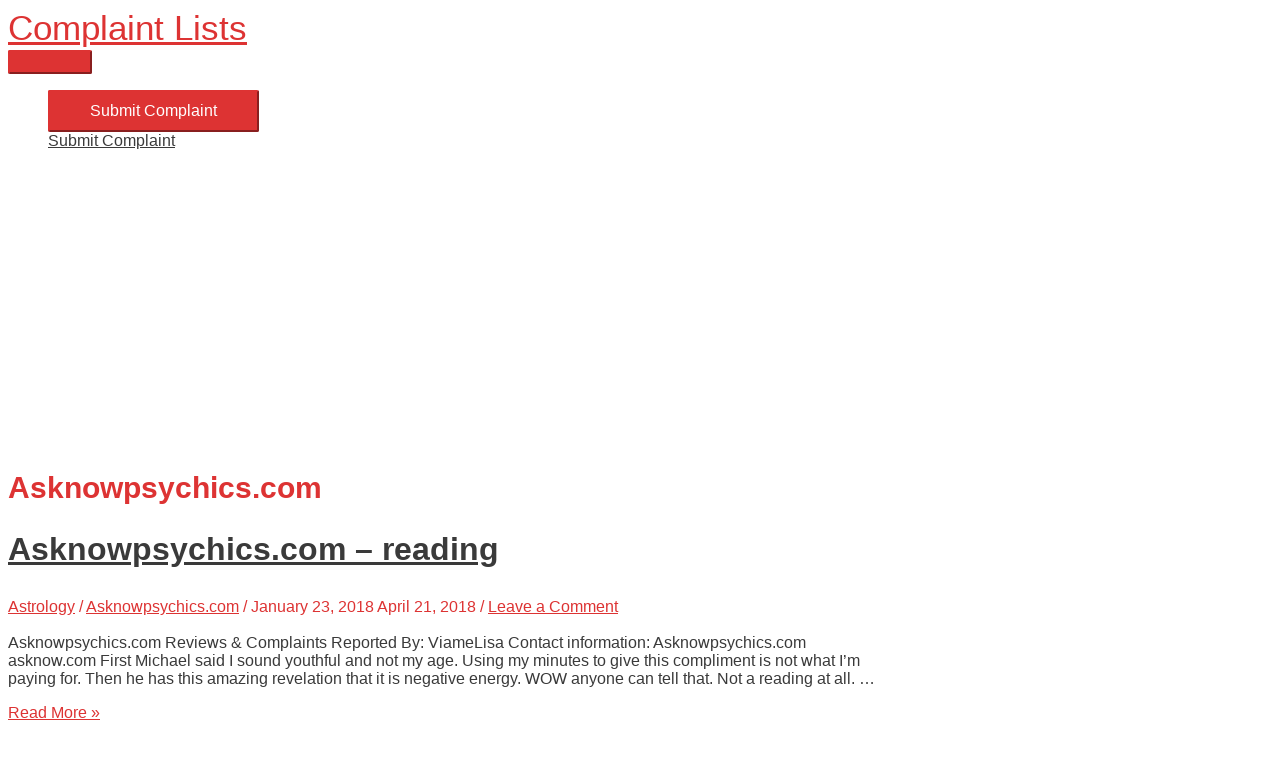

--- FILE ---
content_type: text/html; charset=utf-8
request_url: https://www.google.com/recaptcha/api2/aframe
body_size: 269
content:
<!DOCTYPE HTML><html><head><meta http-equiv="content-type" content="text/html; charset=UTF-8"></head><body><script nonce="FNiiPGVHF49NCznfJJoSRQ">/** Anti-fraud and anti-abuse applications only. See google.com/recaptcha */ try{var clients={'sodar':'https://pagead2.googlesyndication.com/pagead/sodar?'};window.addEventListener("message",function(a){try{if(a.source===window.parent){var b=JSON.parse(a.data);var c=clients[b['id']];if(c){var d=document.createElement('img');d.src=c+b['params']+'&rc='+(localStorage.getItem("rc::a")?sessionStorage.getItem("rc::b"):"");window.document.body.appendChild(d);sessionStorage.setItem("rc::e",parseInt(sessionStorage.getItem("rc::e")||0)+1);localStorage.setItem("rc::h",'1769478716852');}}}catch(b){}});window.parent.postMessage("_grecaptcha_ready", "*");}catch(b){}</script></body></html>